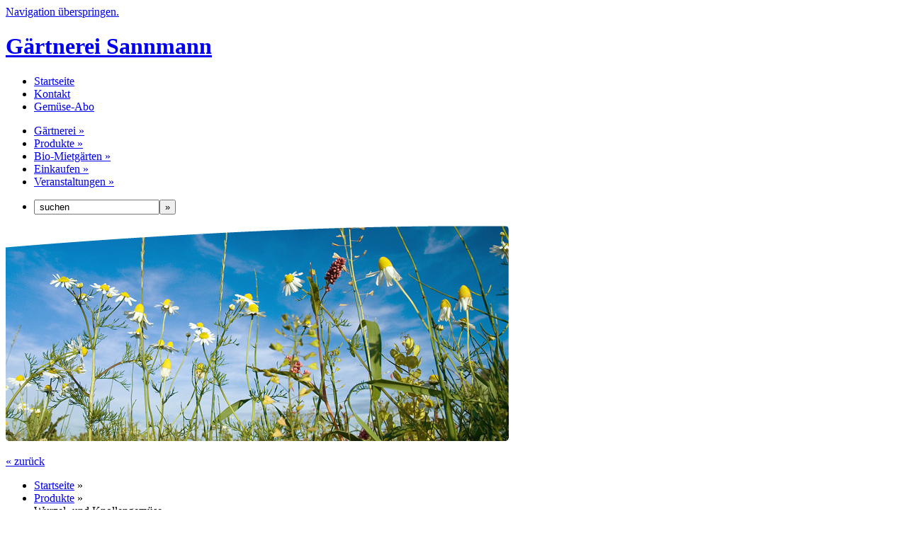

--- FILE ---
content_type: text/html
request_url: https://gaertnerei.sannmann.com/produkte/wurzel-_und_knollengemuese.html
body_size: 1393
content:
<!DOCTYPE html PUBLIC "-//W3C//DTD XHTML 1.0 Strict//EN" "http://www.w3.org/TR/xhtml1/DTD/xhtml1-strict.dtd"><html xmlns="http://www.w3.org/1999/xhtml" xml:lang="de" lang="de"><head><meta http-equiv="content-type" content="text/html; charset=ISO-8859-1" /><meta name="description" content="Biologisch-dynamisches Gem&uuml;se aus Hamburg-Vierlanden. Lebenskraft für Mensch und Erde." /><meta name="keywords" content="demeter, bio, biologisch-dynamisch, &ouml;kologisch, &ouml;ko" /><meta name="content-language" content="de" /><meta name="google-site-verification" content="y8VjwAF4JpM3aOYPhX2jWYzeLsH0iC_kIQHaCG-7vag" /><meta name="robots" content="all" /><title> &#8211; Demeter G&auml;rtnerei Sannmann</title><link rel="stylesheet" type="text/css" href="https://www.sannmann.com/css/reset.css" media="screen" /><link rel="stylesheet" type="text/css" href="https://www.sannmann.com/css/global.css" media="screen" /><link rel="stylesheet" type="text/css" href="https://www.sannmann.com/css/form.css" media="screen" /><link rel="stylesheet" type="text/css" href="https://www.sannmann.com/css/navigation.css" media="screen" /><link rel="stylesheet" type="text/css" href="https://www.sannmann.com/css/style.css" media="screen, print" /><link rel="stylesheet" type="text/css" href="https://www.sannmann.com/css/karte.css" media="screen" /><link rel="stylesheet" type="text/css" href="https://www.sannmann.com/css/jquery.lightbox.css" media="screen" /><link rel="stylesheet" type="text/css" href="https://www.sannmann.com/css/jquery.thickbox.css" media="screen" /><link rel="stylesheet" type="text/css" href="https://www.sannmann.com/css/overlay.css" media="screen" /><script type="text/javascript" src="https://www.sannmann.com/js/jquery-1.7.2.js"></script><script type="text/javascript" src="https://www.sannmann.com/js/jquery.lightbox.js"></script><script type="text/javascript" src="https://www.sannmann.com/js/jquery.corner.js"></script><script type="text/javascript" src="https://www.sannmann.com/js/flowplayer.js"></script><script type="text/javascript" src="https://www.sannmann.com/js/jquery.jcarousellite.js"></script><script type="text/javascript" src="https://www.sannmann.com/js/javascript_20220325.js"></script></head><body><div id="skiplink"><a href="#content">Navigation &uuml;berspringen.</a></div><div id="wrapper"><div id="header" class="clearfix"><h1><a href="http://www.sannmann.com/" title="Zur Startseite.">Gärtnerei Sannmann</a></h1><div id="demeterlogo"></div><ul class="hilfsnavigation"><li class="first"><a href="/startseite.html">Startseite</a></li><li><a href="/kontakt.html">Kontakt</a></li><li><a target='_blank' href="https://aboshop.sannmann.com">Gem&uuml;se-Abo</a></li></ul></div><div id="wrapper_hauptnavigation_suchen"><div id="hauptnavigation"><ul><li><a href="/gaertnerei.html">Gärtnerei &#187;</a></li><li><a href="/produkte.html" class="navselected">Produkte &#187;</a></li><li><a href="/bio_mietgaerten.html">Bio-Mietgärten &#187;</a></li><li><a href="/einkaufen.html">Einkaufen &#187;</a></li><li class="last" ><a href="/veranstaltungen.html">Veranstaltungen &#187;</a></li></ul></div><div id="suchen"><form action="/suchen.html" method="post" id="formular_suchen"><ul><li><input type="text" name="usrSuchbegriff" value=" suchen" id="usrSuchbegriff"/><input class="submit" type="submit" value="&#187;" /></li></ul></form></div></div><div id="slideshow"><div class="active"><img src="/fotos_titel/titel_wiese_kraeuter.jpg" alt="" /></div></div><div class="float_clear"></div><div id="content" class="clearfix"><p class="button_zurueck float_left"><a class="button02" href="/produkte.html">&#171; zurück</a></p><ul id="breadcrumbnavigation" class="float_left"><li id="bcn_startseite"><a href="/startseite.html">Startseite</a> &#187; </li><li><a href="/produkte.html">Produkte</a> &#187; </li><li class="last">Wurzel- und Knollengemüse</li></ul><div class="float_clear"></div><p></p></div><div class="float_clear"></div><div id="footer" class="clearfix"><address>Gärtnerei Sannmann
Ochsenwerder Norderdeich 50 
21037 Hamburg</address><ul class="hilfsnavigation"><li class="first"><a href="/presse.html">Presse</a></li><li><a href="/kontakt.html">Kontakt</a></li><li><a href="/anfahrt.html">Anfahrt</a></li><li><a href="/jobs_und_praktika.html">Jobs/Praktika</a></li><li><a href="/zertifikate.html">Zertifikate</a></li><li><a href="/impressum.html">Impressum</a></li><li><a href="/datenschutzerklaerung.html">Datenschutzerkl&auml;rung</a></li></ul><ul class="hilfsnavigation"></ul><div class="clearfix"></div></div></div></body></html>